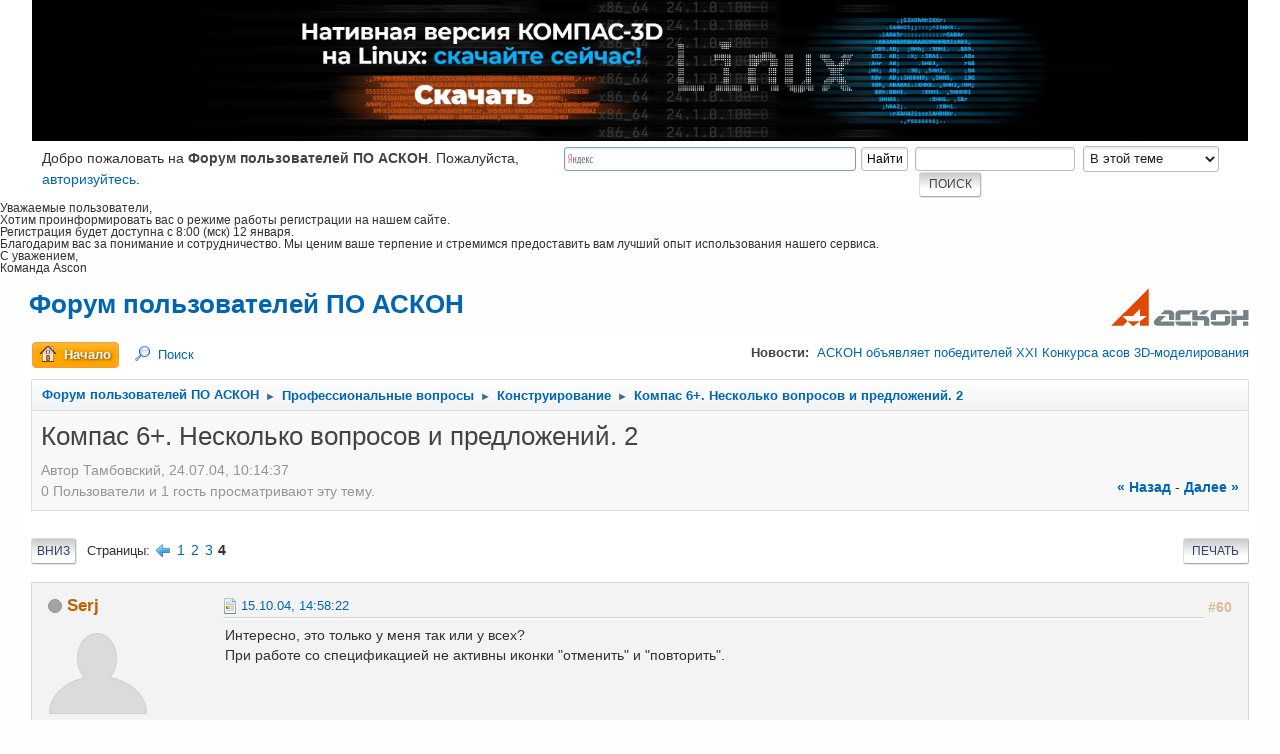

--- FILE ---
content_type: text/html; charset=UTF-8
request_url: https://forum.ascon.ru/index.php?topic=1567.60
body_size: 9358
content:
<!DOCTYPE html>
<html lang="ru-RU">
<head>
	<meta charset="UTF-8"><link rel="apple-touch-icon" href="/apple-touch-icon.png"><link rel="icon" href="/favicon.ico" sizes="any"><!-- 32x32 --><link rel="icon" href="/icon.svg" type="image/svg+xml"><link rel="manifest" href="/manifest.webmanifest"><link rel="yandex-tableau-widget" href="/tableau.json">
	<link rel="stylesheet" href="https://forum.ascon.ru/Themes/ascon/css/index.css?smf214_1728019574">
	<link rel="stylesheet" href="https://forum.ascon.ru/Themes/default/css/attachments.css?smf214_1728019574">
	<link rel="stylesheet" href="https://forum.ascon.ru/Themes/default/css/jquery.sceditor.css?smf214_1728019574">
	<link rel="stylesheet" href="https://forum.ascon.ru/Themes/ascon/css/responsive.css?smf214_1728019574">
	<style>
	.postarea .bbc_img, .list_posts .bbc_img, .post .inner .bbc_img, form#reported_posts .bbc_img, #preview_body .bbc_img { max-width: min(100%,800px); }
	
	.postarea .bbc_img, .list_posts .bbc_img, .post .inner .bbc_img, form#reported_posts .bbc_img, #preview_body .bbc_img { max-height: 600px; }
	
	</style>
	<script>
		var smf_theme_url = "https://forum.ascon.ru/Themes/ascon";
		var smf_default_theme_url = "https://forum.ascon.ru/Themes/default";
		var smf_images_url = "https://forum.ascon.ru/Themes/ascon/images";
		var smf_smileys_url = "https://forum.ascon.ru/Smileys";
		var smf_smiley_sets = "fugue,alienine,default,aaron,akyhne";
		var smf_smiley_sets_default = "fugue";
		var smf_avatars_url = "https://forum.ascon.ru/avatars";
		var smf_scripturl = "https://forum.ascon.ru/index.php?PHPSESSID=7932riujsqaqukniv1ncpfc0k2&amp;";
		var smf_iso_case_folding = false;
		var smf_charset = "UTF-8";
		var smf_session_id = "a6fcb289fd695fd8d65631b4058aaf55";
		var smf_session_var = "f4743c035d50";
		var smf_member_id = 0;
		var ajax_notification_text = 'Загружается...';
		var help_popup_heading_text = 'Подсказка';
		var banned_text = 'Гость, вы забанены и не можете оставлять сообщения на форуме!';
		var smf_txt_expand = 'Развернуть';
		var smf_txt_shrink = 'Свернуть';
		var smf_collapseAlt = 'Скрыть';
		var smf_expandAlt = 'Показать';
		var smf_quote_expand = false;
		var allow_xhjr_credentials = false;
	</script>
	<script src="https://ajax.googleapis.com/ajax/libs/jquery/3.6.3/jquery.min.js"></script>
	<script src="https://forum.ascon.ru/Themes/default/scripts/smf_jquery_plugins.js?smf214_1728019574"></script>
	<script src="https://forum.ascon.ru/Themes/default/scripts/script.js?smf214_1728019574"></script>
	<script src="https://forum.ascon.ru/Themes/default/scripts/theme.js?smf214_1728019574"></script>
	<script src="https://forum.ascon.ru/Themes/default/scripts/captcha.js?smf214_1728019574"></script>
	<script src="https://forum.ascon.ru/Themes/default/scripts/editor.js?smf214_1728019574"></script>
	<script src="https://forum.ascon.ru/Themes/default/scripts/jquery.sceditor.bbcode.min.js?smf214_1728019574"></script>
	<script src="https://forum.ascon.ru/Themes/default/scripts/jquery.sceditor.smf.js?smf214_1728019574"></script>
	<script src="https://forum.ascon.ru/Themes/default/scripts/topic.js?smf214_1728019574"></script>
	<script src="https://forum.ascon.ru/Themes/default/scripts/quotedText.js?smf214_1728019574" defer></script>
	<script>
		var smf_smileys_url = 'https://forum.ascon.ru/Smileys/fugue';
		var bbc_quote_from = 'Цитата';
		var bbc_quote = 'Цитировать';
		var bbc_search_on = 'от';
	var smf_you_sure ='Хотите сделать это?';
	</script>
	<title>Компас 6+. Несколько вопросов и предложений. 2 - Страница 4</title>
	<meta name="viewport" content="width=device-width, initial-scale=1">
	<meta property="og:site_name" content="Форум пользователей ПО АСКОН">
	<meta property="og:title" content="Компас 6+. Несколько вопросов и предложений. 2 - Страница 4">
	<meta name="keywords" content="компас-3d лоцман:plm вертикаль чертежи 3d модели сапр cad cam cae aec capp">
	<meta property="og:url" content="https://forum.ascon.ru/index.php?PHPSESSID=7932riujsqaqukniv1ncpfc0k2&amp;topic=1567.60">
	<meta property="og:description" content="Компас 6+. Несколько вопросов и предложений. 2 - Страница 4">
	<meta name="description" content="Компас 6+. Несколько вопросов и предложений. 2 - Страница 4">
	<meta name="theme-color" content="#557EA0">
	<link rel="canonical" href="https://forum.ascon.ru/index.php?topic=1567.60">
	<link rel="help" href="https://forum.ascon.ru/index.php?PHPSESSID=7932riujsqaqukniv1ncpfc0k2&amp;action=help">
	<link rel="contents" href="https://forum.ascon.ru/index.php?PHPSESSID=7932riujsqaqukniv1ncpfc0k2&amp;">
	<link rel="search" href="https://forum.ascon.ru/index.php?PHPSESSID=7932riujsqaqukniv1ncpfc0k2&amp;action=search">
	<link rel="alternate" type="application/rss+xml" title="Форум пользователей ПО АСКОН - RSS" href="https://forum.ascon.ru/index.php?PHPSESSID=7932riujsqaqukniv1ncpfc0k2&amp;action=.xml;type=rss2;board=1">
	<link rel="alternate" type="application/atom+xml" title="Форум пользователей ПО АСКОН - Atom" href="https://forum.ascon.ru/index.php?PHPSESSID=7932riujsqaqukniv1ncpfc0k2&amp;action=.xml;type=atom;board=1">
	<link rel="prev" href="https://forum.ascon.ru/index.php?PHPSESSID=7932riujsqaqukniv1ncpfc0k2&amp;topic=1567.40">
	<link rel="index" href="https://forum.ascon.ru/index.php?PHPSESSID=7932riujsqaqukniv1ncpfc0k2&amp;board=1.0"><style>.vv_special { display:none; }</style><style>#smf_popup{z-index:1000}</style>
	<!-- Yandex.Metrika counter --><script type="text/javascript">(function(m,e,t,r,i,k,a){m[i]=m[i]||function(){(m[i].a=m[i].a||[]).push(arguments)};m[i].l=1*new Date();k=e.createElement(t),a=e.getElementsByTagName(t)[0],k.async=1,k.src=r,a.parentNode.insertBefore(k,a)})(window,document,"script","https://mc.yandex.ru/metrika/tag.js","ym");ym(159779,"init",{clickmap:true,trackLinks:true,accurateTrackBounce:true,webvisor:true });</script><noscript><div><img src="https://mc.yandex.ru/watch/159779" style="position:absolute; left:-9999px;" alt="" /></div></noscript><!-- /Yandex.Metrika counter -->
</head>
<body id="chrome" class="action_messageindex board_1">
<div id="footerfix">
	<div id="top_section">
		<div class="inner_wrap">





<div class="clear_left" style="width: 100%;">
    <div style="
margin-top:10px;
background-image: url(/images/2025-12-forum_K-3DLinuxRelease3840x385.jpg);
background-size: cover;
-webkit-background-size: cover;
-moz-background-size: cover;
-o-background-size: cover;
background-position: center center;
height: 180px;
">
        <a href=" https://kompas.ru/kompas-3d/download/?utm_source=forum-ascon&utm_medium=banner&utm_campaign=kompas_v24_linux" target="_blank" style="">
            <div style="width:100%;height:100%;"></div>
        </a>
    </div>
</div><div class="cflexible">
			<ul class="floatleft welcome">
				<li>Добро пожаловать на <strong>Форум пользователей ПО АСКОН</strong>. Пожалуйста, <a href="https://forum.ascon.ru/index.php?PHPSESSID=7932riujsqaqukniv1ncpfc0k2&amp;action=login" onclick="return reqOverlayDiv(this.href, 'Войти');">авторизуйтесь</a>.</li>
			</ul>
			<form id="search_form" class="floatright" action="https://forum.ascon.ru/index.php?PHPSESSID=7932riujsqaqukniv1ncpfc0k2&amp;action=search2" method="post" accept-charset="UTF-8">
				<input type="search" name="search" value="">&nbsp;
				<select name="search_selection">
					<option value="all">По всему форуму </option>
					<option value="topic" selected>В этой теме</option>
					<option value="board">В этом разделе</option>
				</select>
				<input type="hidden" name="sd_topic" value="1567">
				<input type="submit" name="search2" value="Поиск" class="button">
				<input type="hidden" name="advanced" value="0">
			</form>	<div class="ya-site-form ya-site-form_inited_no" data-bem="{&quot;action&quot;:&quot;https://yandex.ru/search/site/&quot;,&quot;arrow&quot;:false,&quot;bg&quot;:&quot;transparent&quot;,&quot;fontsize&quot;:12,&quot;fg&quot;:&quot;#000000&quot;,&quot;language&quot;:&quot;ru&quot;,&quot;logo&quot;:&quot;rb&quot;,&quot;publicname&quot;:&quot;Поиск по forum.ascon.ru&quot;,&quot;suggest&quot;:true,&quot;target&quot;:&quot;_self&quot;,&quot;tld&quot;:&quot;ru&quot;,&quot;type&quot;:2,&quot;usebigdictionary&quot;:true,&quot;searchid&quot;:2587405,&quot;input_fg&quot;:&quot;#000000&quot;,&quot;input_bg&quot;:&quot;#ffffff&quot;,&quot;input_fontStyle&quot;:&quot;normal&quot;,&quot;input_fontWeight&quot;:&quot;normal&quot;,&quot;input_placeholder&quot;:null,&quot;input_placeholderColor&quot;:&quot;#000000&quot;,&quot;input_borderColor&quot;:&quot;#7f9db9&quot;}"><form action="https://yandex.ru/search/site/" method="get" target="_self" accept-charset="utf-8"><input type="hidden" name="searchid" value="2587405"/><input type="hidden" name="l10n" value="ru"/><input type="hidden" name="reqenc" value=""/><input type="search" name="text" value=""/><input type="submit" value="Найти"/></form></div><style type="text/css">.ya-page_js_yes .ya-site-form_inited_no { display: none; }</style><script type="text/javascript">(function(w,d,c){var s=d.createElement('script'),h=d.getElementsByTagName('script')[0],e=d.documentElement;if((' '+e.className+' ').indexOf(' ya-page_js_yes ')===-1){e.className+=' ya-page_js_yes';}s.type='text/javascript';s.async=true;s.charset='utf-8';s.src=(d.location.protocol==='https:'?'https:':'http:')+'//site.yandex.net/v2.0/js/all.js';h.parentNode.insertBefore(s,h);(w[c]||(w[c]=[])).push(function(){Ya.Site.Form.init()})})(window,document,'yandex_site_callbacks');</script>
	<style>
		.cflexible{display:flex;justify-content:space-between;}
		.cflexible>form{order:2}
		.cflexible .ya-site-form{flex-basis:33%;}
		@media screen and (max-width:1200px){
			.cflexible{flex-wrap:wrap;}
			.cflexible .ya-site-form{flex-basis:100%;order:4;}
		}
		</style>
	</div>
		</div><!-- .inner_wrap -->
	</div><!-- #top_section --><div style="margin: 0 0 0 3.5em;font-size: 80%;line-height: 1.1em;   margin-left:auto;margin-right:auto;max-width:1800px;">
    <p>Уважаемые пользователи,</p>
    <p>Хотим проинформировать вас о режиме работы регистрации на нашем сайте.</p>
<!--
    <p>Зарегистрироваться возможно в рабочие дни, с 8:00 до 20:00 (мск).</p>
    <p>Если у вас возникнут вопросы или потребуется дополнительная информация, не стесняйтесь обращаться к нашей службе поддержки. Вы можете связаться с нами по указанным контактным данным на нашем сайте.</p>
-->
    <p>Регистрация будет доступна с 8:00 (мск) 12 января.</p>
    <p>Благодарим вас за понимание и сотрудничество. Мы ценим ваше терпение и стремимся предоставить вам лучший опыт использования нашего сервиса.</p>
    <p>С уважением,<br>Команда Ascon</p>
</div>
	<div id="header"><!-- BEGIN MOD CustomBlocks -->
		<h1 class="forumtitle">
			<a id="top" href="https://forum.ascon.ru/index.php?PHPSESSID=7932riujsqaqukniv1ncpfc0k2&amp;">Форум пользователей ПО АСКОН</a>
		</h1>
		<img id="smflogo" src="https://forum.ascon.ru/Themes/ascon/images/smflogo.svg" alt="Simple Machines Forum" title="Simple Machines Forum">
		<!-- END MOD CustomBlocks -->
	</div>
	<div id="wrapper">
		<div id="upper_section">
			<div id="inner_section">
				<div id="inner_wrap" style="position:relative;z-index:100;">
					<div class="user">
						16.01.26, 23:12:06
					</div>
					<div class="news">
						<h2>Новости: </h2>
						<p><a href="https://ascon.ru/news_and_events/news/3754/" class="bbc_link" target="_blank" rel="noopener">АСКОН объявляет победителей XXI Конкурса асов 3D-моделирования</a></p>
					</div>
					<hr class="clear">
				</div>
				<a class="menu_icon mobile_user_menu"></a>
				<div id="main_menu">
					<div id="mobile_user_menu" class="popup_container">
						<div class="popup_window description">
							<div class="popup_heading">Главное меню
								<a href="javascript:void(0);" class="main_icons hide_popup"></a>
							</div>
							
					<ul class="dropmenu menu_nav">
						<li class="button_home">
							<a class="active" href="https://forum.ascon.ru/index.php?PHPSESSID=7932riujsqaqukniv1ncpfc0k2&amp;">
								<span class="main_icons home"></span><span class="textmenu">Начало</span>
							</a>
						</li>
						<li class="button_search">
							<a href="https://forum.ascon.ru/index.php?PHPSESSID=7932riujsqaqukniv1ncpfc0k2&amp;action=search">
								<span class="main_icons search"></span><span class="textmenu">Поиск</span>
							</a>
						</li>
					</ul><!-- .menu_nav -->
						</div>
					</div>
				</div>
				<div class="navigate_section">
					<ul>
						<li>
							<a href="https://forum.ascon.ru/index.php?PHPSESSID=7932riujsqaqukniv1ncpfc0k2&amp;"><span>Форум пользователей ПО АСКОН</span></a>
						</li>
						<li>
							<span class="dividers"> &#9658; </span>
							<a href="https://forum.ascon.ru/index.php?PHPSESSID=7932riujsqaqukniv1ncpfc0k2&amp;#c1"><span>Профессиональные вопросы</span></a>
						</li>
						<li>
							<span class="dividers"> &#9658; </span>
							<a href="https://forum.ascon.ru/index.php?PHPSESSID=7932riujsqaqukniv1ncpfc0k2&amp;board=1.0"><span>Конструирование</span></a>
						</li>
						<li class="last">
							<span class="dividers"> &#9658; </span>
							<a href="https://forum.ascon.ru/index.php?PHPSESSID=7932riujsqaqukniv1ncpfc0k2&amp;topic=1567.0"><span>Компас 6+. Несколько вопросов и предложений. 2</span></a>
						</li>
					</ul>
				</div><!-- .navigate_section -->
			</div><!-- #inner_section -->
		</div><!-- #upper_section -->
		<div id="content_section">
			<div id="main_content_section"><script type="text/javascript">
var
    img_loading  = 'https://forum.ascon.ru/Themes/ascon/images/loading.gif',
    img_expand   = 'https://forum.ascon.ru/Themes/ascon/images/expand.gif',
    img_collapse = 'https://forum.ascon.ru/Themes/ascon/images/collapse.gif',
    url_thanks   = 'https://forum.ascon.ru/index.php?action=thanks;sa=get;id_msg=',
    req = new XMLHttpRequest();

function show_thanks(id) {
    // повторное нажатие
    if (document.getElementById('thanks_img_' + id).alt == '-') {
        document.getElementById('thanks_img_' + id).src = img_expand;
        document.getElementById('thanks_img_' + id).alt = '+';
        document.getElementById('thanks_mes_' + id).style.padding = '0';
        document.getElementById('thanks_mes_' + id).innerHTML = '';
        return;
    }

    if ('' != document.getElementById('thanks_mes_' + id).innerHTML) return;
    document.getElementById('thanks_img_' + id).src = img_collapse;
    document.getElementById('thanks_img_' + id).alt = '-';
    document.getElementById('thanks_mes_' + id).innerHTML = '<div style="text-align:center"><img alt="loading" src="'+img_loading+'" /></div>';

    req.open('GET', url_thanks + id, true);
    //req.onreadystatechange = processThanks;
    req.onreadystatechange = function() {
        try {
            if (req.readyState == 4) {
                if (req.status == 200) {
                    if ('' == req.responseText) {
                        alert('Не удалось получить данные');
                        document.getElementById('thanks_mes_' + id).innerHTML = '';
                    } else {
                        document.getElementById('thanks_mes_' + id).innerHTML = req.responseText;
                        document.getElementById('thanks_mes_' + id).style.padding = '1em';
                    }
                } else {
                    alert('Не удалось получить данные');
                }
            }
        } catch (e) {}
    };
    req.send(null);
}
</script>

		<div id="display_head" class="information">
			<h2 class="display_title">
				<span id="top_subject">Компас 6+. Несколько вопросов и предложений. 2</span>
			</h2>
			<p>Автор Тамбовский, 24.07.04, 10:14:37</p>
			<span class="nextlinks floatright"><a href="https://forum.ascon.ru/index.php?PHPSESSID=7932riujsqaqukniv1ncpfc0k2&amp;topic=1567.0;prev_next=prev#new">&laquo; назад</a> - <a href="https://forum.ascon.ru/index.php?PHPSESSID=7932riujsqaqukniv1ncpfc0k2&amp;topic=1567.0;prev_next=next#new">далее &raquo;</a></span>
			<p>0 Пользователи и 1 гость просматривают эту тему.
			</p>
		</div><!-- #display_head -->
		
		<div class="pagesection top">
			
		<div class="buttonlist floatright">
			
				<a class="button button_strip_print" href="https://forum.ascon.ru/index.php?PHPSESSID=7932riujsqaqukniv1ncpfc0k2&amp;action=printpage;topic=1567.0"  rel="nofollow">Печать</a>
		</div>
			
			<div class="pagelinks floatleft">
				<a href="#bot" class="button">Вниз</a>
				<span class="pages">Страницы</span><a class="nav_page" href="https://forum.ascon.ru/index.php?PHPSESSID=7932riujsqaqukniv1ncpfc0k2&amp;topic=1567.40"><span class="main_icons previous_page"></span></a> <a class="nav_page" href="https://forum.ascon.ru/index.php?PHPSESSID=7932riujsqaqukniv1ncpfc0k2&amp;topic=1567.0">1</a> <a class="nav_page" href="https://forum.ascon.ru/index.php?PHPSESSID=7932riujsqaqukniv1ncpfc0k2&amp;topic=1567.20">2</a> <a class="nav_page" href="https://forum.ascon.ru/index.php?PHPSESSID=7932riujsqaqukniv1ncpfc0k2&amp;topic=1567.40">3</a> <span class="current_page">4</span> 
			</div>
		<div class="mobile_buttons floatright">
			<a class="button mobile_act">Действия пользователя</a>
			
		</div>
		</div>
		<div id="forumposts">
			<form action="https://forum.ascon.ru/index.php?PHPSESSID=7932riujsqaqukniv1ncpfc0k2&amp;action=quickmod2;topic=1567.60" method="post" accept-charset="UTF-8" name="quickModForm" id="quickModForm" onsubmit="return oQuickModify.bInEditMode ? oQuickModify.modifySave('a6fcb289fd695fd8d65631b4058aaf55', 'f4743c035d50') : false">
				<div class="windowbg" id="msg9065">
					
					<div class="post_wrapper">
						<div class="poster">
							<h4>
								<span class="off" title="Офлайн"></span>
								<a href="https://forum.ascon.ru/index.php?PHPSESSID=7932riujsqaqukniv1ncpfc0k2&amp;action=profile;u=897" title="Просмотр профиля Serj">Serj</a>
							</h4>
							<ul class="user_info">
								<li class="avatar">
									<a href="https://forum.ascon.ru/index.php?PHPSESSID=7932riujsqaqukniv1ncpfc0k2&amp;action=profile;u=897"><img class="avatar" src="https://forum.ascon.ru/avatars/default.png" alt=""></a>
								</li>
								<li class="icons"><img src="https://forum.ascon.ru/Themes/ascon/images/membericons/icon.png" alt="*"><img src="https://forum.ascon.ru/Themes/ascon/images/membericons/icon.png" alt="*"><img src="https://forum.ascon.ru/Themes/ascon/images/membericons/icon.png" alt="*"></li>
								<li class="postgroup">Участник</li>
								<li class="postcount">Сообщения: 185</li><li>Благодарностей: <a href="/?action=profile;area=athanks;u=897">3</li>
								<li class="im_icons">
									<ol>
										<li class="custom cust_gender"><span class=" main_icons gender_1" title="Male"></span></li>
									</ol>
								</li>
								<li class="custom cust_loca">Город: Харьков</li>
								<li class="poster_ip">Записан</li>
							</ul>
						</div><!-- .poster -->
						<div class="postarea">
							<div class="keyinfo">
								<div id="subject_9065" class="subject_title subject_hidden">
									<a href="https://forum.ascon.ru/index.php?PHPSESSID=7932riujsqaqukniv1ncpfc0k2&amp;msg=9065" rel="nofollow">Re:Sergei</a>
								</div>
								<span class="page_number floatright">#60</span>
								<div class="postinfo">
									<span class="messageicon" >
										<img src="https://forum.ascon.ru/Themes/ascon/images/post/12.png" alt="">
									</span>
									<a href="https://forum.ascon.ru/index.php?PHPSESSID=7932riujsqaqukniv1ncpfc0k2&amp;msg=9065" rel="nofollow" title="Ответ #60 - Re:Sergei" class="smalltext">15.10.04, 14:58:22</a>
									<span class="spacer"></span>
									<span class="smalltext modified floatright" id="modified_9065">
									</span>
								</div>
								<div id="msg_9065_quick_mod"></div>
							</div><!-- .keyinfo -->
							<div class="post">
								<div class="inner" data-msgid="9065" id="msg_9065">
									Интересно, это только у меня так или у всех?<br>При работе со спецификацией не активны иконки "отменить" и "повторить".
								</div>
							</div><!-- .post -->
							<div class="under_message">
							</div><!-- .under_message -->
						</div><!-- .postarea -->
						<div class="moderatorbar">
						</div><!-- .moderatorbar -->
					</div><!-- .post_wrapper -->
				</div><!-- $message[css_class] -->
				<hr class="post_separator">
				<div class="windowbg" id="msg9072">
					
					
					<div class="post_wrapper">
						<div class="poster">
							<h4>
								<span class="off" title="Офлайн"></span>
								<a href="https://forum.ascon.ru/index.php?PHPSESSID=7932riujsqaqukniv1ncpfc0k2&amp;action=profile;u=153" title="Просмотр профиля Alik">Alik</a>
							</h4>
							<ul class="user_info">
								<li class="avatar">
									<a href="https://forum.ascon.ru/index.php?PHPSESSID=7932riujsqaqukniv1ncpfc0k2&amp;action=profile;u=153"><img class="avatar" src="https://forum.ascon.ru/custom_avatar/avatar_153.jpg" alt=""></a>
								</li>
								<li class="icons"><img src="https://forum.ascon.ru/Themes/ascon/images/membericons/icon.png" alt="*"><img src="https://forum.ascon.ru/Themes/ascon/images/membericons/icon.png" alt="*"><img src="https://forum.ascon.ru/Themes/ascon/images/membericons/icon.png" alt="*"></li>
								<li class="postgroup">Участник</li>
								<li class="postcount">Сообщения: 115</li><li>Благодарностей: <a href="/?action=profile;area=athanks;u=153">1</li>
								<li class="im_icons">
									<ol>
										<li class="custom cust_gender"><span class=" main_icons gender_1" title="Male"></span></li>
									</ol>
								</li>
								<li class="custom cust_loca">Город: Курган</li>
								<li class="poster_ip">Записан</li>
							</ul>
						</div><!-- .poster -->
						<div class="postarea">
							<div class="keyinfo">
								<div id="subject_9072" class="subject_title subject_hidden">
									<a href="https://forum.ascon.ru/index.php?PHPSESSID=7932riujsqaqukniv1ncpfc0k2&amp;msg=9072" rel="nofollow">Re:Sergei</a>
								</div>
								<span class="page_number floatright">#61</span>
								<div class="postinfo">
									<span class="messageicon" >
										<img src="https://forum.ascon.ru/Themes/ascon/images/post/12.png" alt="">
									</span>
									<a href="https://forum.ascon.ru/index.php?PHPSESSID=7932riujsqaqukniv1ncpfc0k2&amp;msg=9072" rel="nofollow" title="Ответ #61 - Re:Sergei" class="smalltext">18.10.04, 11:41:03</a>
									<span class="spacer"></span>
									<span class="smalltext modified floatright" id="modified_9072">
									</span>
								</div>
								<div id="msg_9072_quick_mod"></div>
							</div><!-- .keyinfo -->
							<div class="post">
								<div class="inner" data-msgid="9072" id="msg_9072">
									Пиши сюда.<br><a href="mailto:ogk_to@khm.zaural.ru" class="bbc_email">ogk_to@khm.zaural.ru</a><br>Вышлю.
								</div>
							</div><!-- .post -->
							<div class="under_message">
							</div><!-- .under_message -->
						</div><!-- .postarea -->
						<div class="moderatorbar">
						</div><!-- .moderatorbar -->
					</div><!-- .post_wrapper -->
				</div><!-- $message[css_class] -->
				<hr class="post_separator">
			</form>
		</div><!-- #forumposts -->
		<div class="pagesection">
			
		<div class="buttonlist floatright">
			
				<a class="button button_strip_print" href="https://forum.ascon.ru/index.php?PHPSESSID=7932riujsqaqukniv1ncpfc0k2&amp;action=printpage;topic=1567.0"  rel="nofollow">Печать</a>
		</div>
			
			<div class="pagelinks floatleft">
				<a href="#main_content_section" class="button" id="bot">Вверх</a>
				<span class="pages">Страницы</span><a class="nav_page" href="https://forum.ascon.ru/index.php?PHPSESSID=7932riujsqaqukniv1ncpfc0k2&amp;topic=1567.40"><span class="main_icons previous_page"></span></a> <a class="nav_page" href="https://forum.ascon.ru/index.php?PHPSESSID=7932riujsqaqukniv1ncpfc0k2&amp;topic=1567.0">1</a> <a class="nav_page" href="https://forum.ascon.ru/index.php?PHPSESSID=7932riujsqaqukniv1ncpfc0k2&amp;topic=1567.20">2</a> <a class="nav_page" href="https://forum.ascon.ru/index.php?PHPSESSID=7932riujsqaqukniv1ncpfc0k2&amp;topic=1567.40">3</a> <span class="current_page">4</span> 
			</div>
		<div class="mobile_buttons floatright">
			<a class="button mobile_act">Действия пользователя</a>
			
		</div>
		</div>
				<div class="navigate_section">
					<ul>
						<li>
							<a href="https://forum.ascon.ru/index.php?PHPSESSID=7932riujsqaqukniv1ncpfc0k2&amp;"><span>Форум пользователей ПО АСКОН</span></a>
						</li>
						<li>
							<span class="dividers"> &#9658; </span>
							<a href="https://forum.ascon.ru/index.php?PHPSESSID=7932riujsqaqukniv1ncpfc0k2&amp;#c1"><span>Профессиональные вопросы</span></a>
						</li>
						<li>
							<span class="dividers"> &#9658; </span>
							<a href="https://forum.ascon.ru/index.php?PHPSESSID=7932riujsqaqukniv1ncpfc0k2&amp;board=1.0"><span>Конструирование</span></a>
						</li>
						<li class="last">
							<span class="dividers"> &#9658; </span>
							<a href="https://forum.ascon.ru/index.php?PHPSESSID=7932riujsqaqukniv1ncpfc0k2&amp;topic=1567.0"><span>Компас 6+. Несколько вопросов и предложений. 2</span></a>
						</li>
					</ul>
				</div><!-- .navigate_section -->
		<div id="moderationbuttons">
			
		</div>
		<div id="display_jump_to"></div>
		<div id="mobile_action" class="popup_container">
			<div class="popup_window description">
				<div class="popup_heading">
					Действия пользователя
					<a href="javascript:void(0);" class="main_icons hide_popup"></a>
				</div>
				
		<div class="buttonlist">
			
				<a class="button button_strip_print" href="https://forum.ascon.ru/index.php?PHPSESSID=7932riujsqaqukniv1ncpfc0k2&amp;action=printpage;topic=1567.0"  rel="nofollow">Печать</a>
		</div>
			</div>
		</div>
		<script>
			if ('XMLHttpRequest' in window)
			{
				var oQuickModify = new QuickModify({
					sScriptUrl: smf_scripturl,
					sClassName: 'quick_edit',
					bShowModify: true,
					iTopicId: 1567,
					sTemplateBodyEdit: '\n\t\t\t\t\t\t<div id="quick_edit_body_container">\n\t\t\t\t\t\t\t<div id="error_box" class="error"><' + '/div>\n\t\t\t\t\t\t\t<textarea class="editor" name="message" rows="12" tabindex="1">%body%<' + '/textarea><br>\n\t\t\t\t\t\t\t<input type="hidden" name="f4743c035d50" value="a6fcb289fd695fd8d65631b4058aaf55">\n\t\t\t\t\t\t\t<input type="hidden" name="topic" value="1567">\n\t\t\t\t\t\t\t<input type="hidden" name="msg" value="%msg_id%">\n\t\t\t\t\t\t\t<div class="righttext quickModifyMargin">\n\t\t\t\t\t\t\t\t<input type="submit" name="post" value="Сохранить" tabindex="2" onclick="return oQuickModify.modifySave(\'a6fcb289fd695fd8d65631b4058aaf55\', \'f4743c035d50\');" accesskey="s" class="button"> <input type="submit" name="cancel" value="Отмена" tabindex="3" onclick="return oQuickModify.modifyCancel();" class="button">\n\t\t\t\t\t\t\t<' + '/div>\n\t\t\t\t\t\t<' + '/div>',
					sTemplateSubjectEdit: '<input type="text" name="subject" value="%subject%" size="80" maxlength="80" tabindex="4">',
					sTemplateBodyNormal: '%body%',
					sTemplateSubjectNormal: '<a hr'+'ef="' + smf_scripturl + '?topic=1567.msg%msg_id%#msg%msg_id%" rel="nofollow">%subject%<' + '/a>',
					sTemplateTopSubject: '%subject%',
					sTemplateReasonEdit: 'Причина редактирования: <input type="text" name="modify_reason" value="%modify_reason%" size="80" maxlength="80" tabindex="5" class="quickModifyMargin">',
					sTemplateReasonNormal: '%modify_text',
					sErrorBorderStyle: '1px solid red'
				});

				aJumpTo[aJumpTo.length] = new JumpTo({
					sContainerId: "display_jump_to",
					sJumpToTemplate: "<label class=\"smalltext jump_to\" for=\"%select_id%\">Перейти в<" + "/label> %dropdown_list%",
					iCurBoardId: 1,
					iCurBoardChildLevel: 0,
					sCurBoardName: "Конструирование",
					sBoardChildLevelIndicator: "==",
					sBoardPrefix: "=> ",
					sCatSeparator: "-----------------------------",
					sCatPrefix: "",
					sGoButtonLabel: "Отправить"
				});

				aIconLists[aIconLists.length] = new IconList({
					sBackReference: "aIconLists[" + aIconLists.length + "]",
					sIconIdPrefix: "msg_icon_",
					sScriptUrl: smf_scripturl,
					bShowModify: true,
					iBoardId: 1,
					iTopicId: 1567,
					sSessionId: smf_session_id,
					sSessionVar: smf_session_var,
					sLabelIconList: "Иконка",
					sBoxBackground: "transparent",
					sBoxBackgroundHover: "#ffffff",
					iBoxBorderWidthHover: 1,
					sBoxBorderColorHover: "#adadad" ,
					sContainerBackground: "#ffffff",
					sContainerBorder: "1px solid #adadad",
					sItemBorder: "1px solid #ffffff",
					sItemBorderHover: "1px dotted gray",
					sItemBackground: "transparent",
					sItemBackgroundHover: "#e0e0f0"
				});
			}
		</script>
			<script>
				var verificationpostHandle = new smfCaptcha("https://forum.ascon.ru/index.php?PHPSESSID=7932riujsqaqukniv1ncpfc0k2&amp;action=verificationcode;vid=post;rand=29b89c367426db58677d8fcaeb981804", "post", 0);
			</script>
			</div><!-- #main_content_section -->
		</div><!-- #content_section -->
	</div><!-- #wrapper -->
</div><!-- #footerfix -->
	<div id="footer">
		<div class="inner_wrap">
		<ul>
			<li class="floatright"><a href="https://forum.ascon.ru/index.php?PHPSESSID=7932riujsqaqukniv1ncpfc0k2&amp;action=help">Помощь</a> | <a href="https://forum.ascon.ru/index.php?PHPSESSID=7932riujsqaqukniv1ncpfc0k2&amp;action=help;sa=rules">Условия и правила</a> | <a href="#top_section">Вверх &#9650;</a></li>
			<li class="copyright"><a href="https://forum.ascon.ru/index.php?PHPSESSID=7932riujsqaqukniv1ncpfc0k2&amp;action=credits" title="Лицензия" target="_blank" rel="noopener">SMF 2.1.4 &copy; 2023</a>, <a href="https://www.simplemachines.org" title="Simple Machines" target="_blank" rel="noopener">Simple Machines</a></li>
		</ul>
		</div>
	</div><!-- #footer -->
<script>
window.addEventListener("DOMContentLoaded", function() {
	function triggerCron()
	{
		$.get('https://forum.ascon.ru' + "/cron.php?ts=1768594320");
	}
	window.setTimeout(triggerCron, 1);
		$.sceditor.locale["ru"] = {
			"Width (optional):": "Ширина (необязательно):",
			"Height (optional):": "Высота (необязательно):",
			"Insert": "Вставить ",
			"Description (optional):": "Описание (необязательно)",
			"Rows:": "Строк:",
			"Cols:": "Колонок:",
			"URL:": "Ссылка (URL): ",
			"E-mail:": "Имейл: ",
			"Video URL:": "Ссылка на видео:",
			"More": "Ещё",
			"Close": "Закрыть",
			dateFormat: "day.month.year"
		};
});
</script>
<!-- Top.Mail.Ru counter -->
<script type="text/javascript">
var _tmr = window._tmr || (window._tmr = []);
_tmr.push({id: "3403714", type: "pageView", start: (new Date()).getTime()});
(function (d, w, id) {
  if (d.getElementById(id)) return;
  var ts = d.createElement("script"); ts.type = "text/javascript"; ts.async = true; ts.id = id;
  ts.src = "https://top-fwz1.mail.ru/js/code.js";
  var f = function () {var s = d.getElementsByTagName("script")[0]; s.parentNode.insertBefore(ts, s);};
  if (w.opera == "[object Opera]") { d.addEventListener("DOMContentLoaded", f, false); } else { f(); }
})(document, window, "tmr-code");
</script>
<noscript><div><img src="https://top-fwz1.mail.ru/counter?id=3403714;js=na" style="position:absolute;left:-9999px;" alt="Top.Mail.Ru" /></div></noscript>
<!-- /Top.Mail.Ru counter -->

</body>
</html>

--- FILE ---
content_type: image/svg+xml
request_url: https://forum.ascon.ru/Themes/ascon/images/smflogo.svg
body_size: 757
content:
<?xml version="1.0" encoding="utf-8"?>
<!-- Generator: Adobe Illustrator 27.2.0, SVG Export Plug-In . SVG Version: 6.00 Build 0)  -->
<svg version="1.1" id="Layer_1" xmlns="http://www.w3.org/2000/svg" xmlns:xlink="http://www.w3.org/1999/xlink" x="0px" y="0px"
	 viewBox="0 0 106.5 29.8" style="enable-background:new 0 0 106.5 29.8;" xml:space="preserve">
<style type="text/css">
	.st0{fill:#E04904;}
	.st1{fill-rule:evenodd;clip-rule:evenodd;fill:#768085;}
</style>
<g>
	<polygon class="st0" points="16.9,29.8 22.2,25.9 13,25.9 	"/>
	<polygon class="st0" points="0.1,29.3 9.4,29.3 12.8,25.8 8.8,21.7 16.9,21.7 22.3,16.3 22.3,21.7 27.8,21.7 22.3,25.8 22.3,29.3 
		29.1,29.3 29.1,0.4 	"/>
	<path class="st1" d="M93,20.5h4v-3.2h-4V20.5z M72.6,20.5l3.2-3.2h-4.7l-3.2,3.2H72.6z M92,21.7h-4V26H76.9c0,0.9,0.3,1.7,1.1,2.3
		c0.6,0.5,1.7,0.9,2.9,0.9H88c1.1,0,2.3-0.5,3-1c0.7-0.7,1-1.5,1-2.2V21.7z M76.9,24.9v-4.5c0-0.7,0.3-1.5,1-2.2c0.7-0.6,1.8-1,3-1
		H88c1,0,2.3,0.5,2.9,0.9c0.8,0.7,1.1,1.5,1.1,2.3H81v4.5H76.9z M48.8,24.9v-4.5c0,0,0-1.5-1-2.3s-2.3-0.9-3-0.9h-3.3l-3.2,3.2h6.5
		v4.5H48.8z M101.9,29.3h4v-3.2h-4V29.3z M97,29.3h-4v-7.7h9.1v-4.5h4v7.7H97V29.3z M71.8,29.3V25h-9.1v-7.1l-2.6,2.6h-6.4V25h-4
		v-4.5c0-0.8,0.2-1.7,1.1-2.4c1.1-0.8,2.1-0.8,2.9-0.8h13.1v4.5h5c1,0,2.2,0,3,0.7c1,0.9,1,1.7,1,2.5v4.4
		C75.8,29.3,71.8,29.3,71.8,29.3z M62.8,29.3h4v-3.2h-4V29.3z M53.6,29.3h8.2v-3.2H49.7c0,0.6,0.2,1.4,0.9,2.2
		C51.4,29,52.6,29.3,53.6,29.3 M37.4,29.3c-1.4,0-3.3,0.2-4.2-1.6c-0.5-1,0.3-2.7,1.3-3.7l2.3-2.3h5.5l-4.4,4.4h10.9v3.2H37.4z"/>
</g>
</svg>
